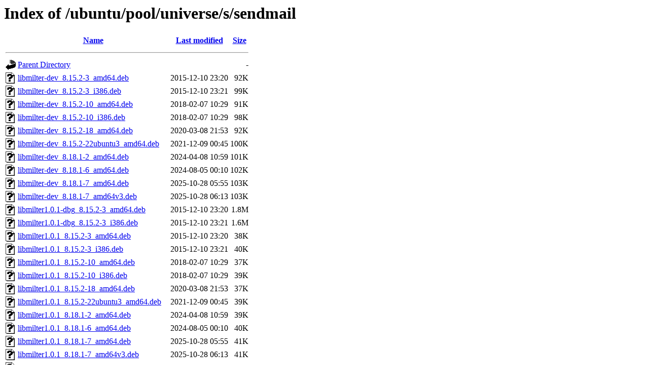

--- FILE ---
content_type: text/html;charset=UTF-8
request_url: http://uk.archive.ubuntu.com/ubuntu/pool/universe/s/sendmail/
body_size: 2073
content:
<!DOCTYPE HTML PUBLIC "-//W3C//DTD HTML 3.2 Final//EN">
<html>
 <head>
  <title>Index of /ubuntu/pool/universe/s/sendmail</title>
 </head>
 <body>
<h1>Index of /ubuntu/pool/universe/s/sendmail</h1>
  <table>
   <tr><th valign="top"><img src="/icons/blank.gif" alt="[ICO]"></th><th><a href="?C=N;O=D">Name</a></th><th><a href="?C=M;O=A">Last modified</a></th><th><a href="?C=S;O=A">Size</a></th></tr>
   <tr><th colspan="4"><hr></th></tr>
<tr><td valign="top"><img src="/icons/back.gif" alt="[PARENTDIR]"></td><td><a href="/ubuntu/pool/universe/s/">Parent Directory</a></td><td>&nbsp;</td><td align="right">  - </td></tr>
<tr><td valign="top"><img src="/icons/unknown.gif" alt="[   ]"></td><td><a href="libmilter-dev_8.15.2-3_amd64.deb">libmilter-dev_8.15.2-3_amd64.deb</a></td><td align="right">2015-12-10 23:20  </td><td align="right"> 92K</td></tr>
<tr><td valign="top"><img src="/icons/unknown.gif" alt="[   ]"></td><td><a href="libmilter-dev_8.15.2-3_i386.deb">libmilter-dev_8.15.2-3_i386.deb</a></td><td align="right">2015-12-10 23:21  </td><td align="right"> 99K</td></tr>
<tr><td valign="top"><img src="/icons/unknown.gif" alt="[   ]"></td><td><a href="libmilter-dev_8.15.2-10_amd64.deb">libmilter-dev_8.15.2-10_amd64.deb</a></td><td align="right">2018-02-07 10:29  </td><td align="right"> 91K</td></tr>
<tr><td valign="top"><img src="/icons/unknown.gif" alt="[   ]"></td><td><a href="libmilter-dev_8.15.2-10_i386.deb">libmilter-dev_8.15.2-10_i386.deb</a></td><td align="right">2018-02-07 10:29  </td><td align="right"> 98K</td></tr>
<tr><td valign="top"><img src="/icons/unknown.gif" alt="[   ]"></td><td><a href="libmilter-dev_8.15.2-18_amd64.deb">libmilter-dev_8.15.2-18_amd64.deb</a></td><td align="right">2020-03-08 21:53  </td><td align="right"> 92K</td></tr>
<tr><td valign="top"><img src="/icons/unknown.gif" alt="[   ]"></td><td><a href="libmilter-dev_8.15.2-22ubuntu3_amd64.deb">libmilter-dev_8.15.2-22ubuntu3_amd64.deb</a></td><td align="right">2021-12-09 00:45  </td><td align="right">100K</td></tr>
<tr><td valign="top"><img src="/icons/unknown.gif" alt="[   ]"></td><td><a href="libmilter-dev_8.18.1-2_amd64.deb">libmilter-dev_8.18.1-2_amd64.deb</a></td><td align="right">2024-04-08 10:59  </td><td align="right">101K</td></tr>
<tr><td valign="top"><img src="/icons/unknown.gif" alt="[   ]"></td><td><a href="libmilter-dev_8.18.1-6_amd64.deb">libmilter-dev_8.18.1-6_amd64.deb</a></td><td align="right">2024-08-05 00:10  </td><td align="right">102K</td></tr>
<tr><td valign="top"><img src="/icons/unknown.gif" alt="[   ]"></td><td><a href="libmilter-dev_8.18.1-7_amd64.deb">libmilter-dev_8.18.1-7_amd64.deb</a></td><td align="right">2025-10-28 05:55  </td><td align="right">103K</td></tr>
<tr><td valign="top"><img src="/icons/unknown.gif" alt="[   ]"></td><td><a href="libmilter-dev_8.18.1-7_amd64v3.deb">libmilter-dev_8.18.1-7_amd64v3.deb</a></td><td align="right">2025-10-28 06:13  </td><td align="right">103K</td></tr>
<tr><td valign="top"><img src="/icons/unknown.gif" alt="[   ]"></td><td><a href="libmilter1.0.1-dbg_8.15.2-3_amd64.deb">libmilter1.0.1-dbg_8.15.2-3_amd64.deb</a></td><td align="right">2015-12-10 23:20  </td><td align="right">1.8M</td></tr>
<tr><td valign="top"><img src="/icons/unknown.gif" alt="[   ]"></td><td><a href="libmilter1.0.1-dbg_8.15.2-3_i386.deb">libmilter1.0.1-dbg_8.15.2-3_i386.deb</a></td><td align="right">2015-12-10 23:21  </td><td align="right">1.6M</td></tr>
<tr><td valign="top"><img src="/icons/unknown.gif" alt="[   ]"></td><td><a href="libmilter1.0.1_8.15.2-3_amd64.deb">libmilter1.0.1_8.15.2-3_amd64.deb</a></td><td align="right">2015-12-10 23:20  </td><td align="right"> 38K</td></tr>
<tr><td valign="top"><img src="/icons/unknown.gif" alt="[   ]"></td><td><a href="libmilter1.0.1_8.15.2-3_i386.deb">libmilter1.0.1_8.15.2-3_i386.deb</a></td><td align="right">2015-12-10 23:21  </td><td align="right"> 40K</td></tr>
<tr><td valign="top"><img src="/icons/unknown.gif" alt="[   ]"></td><td><a href="libmilter1.0.1_8.15.2-10_amd64.deb">libmilter1.0.1_8.15.2-10_amd64.deb</a></td><td align="right">2018-02-07 10:29  </td><td align="right"> 37K</td></tr>
<tr><td valign="top"><img src="/icons/unknown.gif" alt="[   ]"></td><td><a href="libmilter1.0.1_8.15.2-10_i386.deb">libmilter1.0.1_8.15.2-10_i386.deb</a></td><td align="right">2018-02-07 10:29  </td><td align="right"> 39K</td></tr>
<tr><td valign="top"><img src="/icons/unknown.gif" alt="[   ]"></td><td><a href="libmilter1.0.1_8.15.2-18_amd64.deb">libmilter1.0.1_8.15.2-18_amd64.deb</a></td><td align="right">2020-03-08 21:53  </td><td align="right"> 37K</td></tr>
<tr><td valign="top"><img src="/icons/unknown.gif" alt="[   ]"></td><td><a href="libmilter1.0.1_8.15.2-22ubuntu3_amd64.deb">libmilter1.0.1_8.15.2-22ubuntu3_amd64.deb</a></td><td align="right">2021-12-09 00:45  </td><td align="right"> 39K</td></tr>
<tr><td valign="top"><img src="/icons/unknown.gif" alt="[   ]"></td><td><a href="libmilter1.0.1_8.18.1-2_amd64.deb">libmilter1.0.1_8.18.1-2_amd64.deb</a></td><td align="right">2024-04-08 10:59  </td><td align="right"> 39K</td></tr>
<tr><td valign="top"><img src="/icons/unknown.gif" alt="[   ]"></td><td><a href="libmilter1.0.1_8.18.1-6_amd64.deb">libmilter1.0.1_8.18.1-6_amd64.deb</a></td><td align="right">2024-08-05 00:10  </td><td align="right"> 40K</td></tr>
<tr><td valign="top"><img src="/icons/unknown.gif" alt="[   ]"></td><td><a href="libmilter1.0.1_8.18.1-7_amd64.deb">libmilter1.0.1_8.18.1-7_amd64.deb</a></td><td align="right">2025-10-28 05:55  </td><td align="right"> 41K</td></tr>
<tr><td valign="top"><img src="/icons/unknown.gif" alt="[   ]"></td><td><a href="libmilter1.0.1_8.18.1-7_amd64v3.deb">libmilter1.0.1_8.18.1-7_amd64v3.deb</a></td><td align="right">2025-10-28 06:13  </td><td align="right"> 41K</td></tr>
<tr><td valign="top"><img src="/icons/unknown.gif" alt="[   ]"></td><td><a href="rmail_8.14.4-4.1ubuntu1.1_amd64.deb">rmail_8.14.4-4.1ubuntu1.1_amd64.deb</a></td><td align="right">2019-02-05 19:38  </td><td align="right"> 34K</td></tr>
<tr><td valign="top"><img src="/icons/unknown.gif" alt="[   ]"></td><td><a href="rmail_8.14.4-4.1ubuntu1.1_i386.deb">rmail_8.14.4-4.1ubuntu1.1_i386.deb</a></td><td align="right">2019-02-05 19:38  </td><td align="right"> 33K</td></tr>
<tr><td valign="top"><img src="/icons/unknown.gif" alt="[   ]"></td><td><a href="rmail_8.14.4-4.1ubuntu1_amd64.deb">rmail_8.14.4-4.1ubuntu1_amd64.deb</a></td><td align="right">2014-02-11 13:23  </td><td align="right"> 34K</td></tr>
<tr><td valign="top"><img src="/icons/unknown.gif" alt="[   ]"></td><td><a href="rmail_8.14.4-4.1ubuntu1_i386.deb">rmail_8.14.4-4.1ubuntu1_i386.deb</a></td><td align="right">2014-02-11 13:23  </td><td align="right"> 33K</td></tr>
<tr><td valign="top"><img src="/icons/unknown.gif" alt="[   ]"></td><td><a href="rmail_8.15.2-3_amd64.deb">rmail_8.15.2-3_amd64.deb</a></td><td align="right">2015-12-10 23:20  </td><td align="right"> 34K</td></tr>
<tr><td valign="top"><img src="/icons/unknown.gif" alt="[   ]"></td><td><a href="rmail_8.15.2-3_i386.deb">rmail_8.15.2-3_i386.deb</a></td><td align="right">2015-12-10 23:21  </td><td align="right"> 36K</td></tr>
<tr><td valign="top"><img src="/icons/unknown.gif" alt="[   ]"></td><td><a href="rmail_8.15.2-10_amd64.deb">rmail_8.15.2-10_amd64.deb</a></td><td align="right">2018-02-07 10:29  </td><td align="right"> 35K</td></tr>
<tr><td valign="top"><img src="/icons/unknown.gif" alt="[   ]"></td><td><a href="rmail_8.15.2-10_i386.deb">rmail_8.15.2-10_i386.deb</a></td><td align="right">2018-02-07 10:29  </td><td align="right"> 35K</td></tr>
<tr><td valign="top"><img src="/icons/unknown.gif" alt="[   ]"></td><td><a href="rmail_8.15.2-18_amd64.deb">rmail_8.15.2-18_amd64.deb</a></td><td align="right">2020-03-08 21:53  </td><td align="right"> 34K</td></tr>
<tr><td valign="top"><img src="/icons/unknown.gif" alt="[   ]"></td><td><a href="rmail_8.15.2-22ubuntu3_amd64.deb">rmail_8.15.2-22ubuntu3_amd64.deb</a></td><td align="right">2021-12-09 00:45  </td><td align="right"> 36K</td></tr>
<tr><td valign="top"><img src="/icons/unknown.gif" alt="[   ]"></td><td><a href="rmail_8.18.1-2_amd64.deb">rmail_8.18.1-2_amd64.deb</a></td><td align="right">2024-04-08 10:59  </td><td align="right"> 36K</td></tr>
<tr><td valign="top"><img src="/icons/unknown.gif" alt="[   ]"></td><td><a href="rmail_8.18.1-6_amd64.deb">rmail_8.18.1-6_amd64.deb</a></td><td align="right">2024-08-05 00:10  </td><td align="right"> 37K</td></tr>
<tr><td valign="top"><img src="/icons/unknown.gif" alt="[   ]"></td><td><a href="rmail_8.18.1-7_amd64.deb">rmail_8.18.1-7_amd64.deb</a></td><td align="right">2025-10-28 05:54  </td><td align="right"> 37K</td></tr>
<tr><td valign="top"><img src="/icons/unknown.gif" alt="[   ]"></td><td><a href="rmail_8.18.1-7_amd64v3.deb">rmail_8.18.1-7_amd64v3.deb</a></td><td align="right">2025-10-28 06:13  </td><td align="right"> 37K</td></tr>
<tr><td valign="top"><img src="/icons/unknown.gif" alt="[   ]"></td><td><a href="sendmail-base_8.14.4-4.1ubuntu1.1_all.deb">sendmail-base_8.14.4-4.1ubuntu1.1_all.deb</a></td><td align="right">2019-02-05 19:38  </td><td align="right">135K</td></tr>
<tr><td valign="top"><img src="/icons/unknown.gif" alt="[   ]"></td><td><a href="sendmail-base_8.14.4-4.1ubuntu1_all.deb">sendmail-base_8.14.4-4.1ubuntu1_all.deb</a></td><td align="right">2014-02-11 13:23  </td><td align="right">135K</td></tr>
<tr><td valign="top"><img src="/icons/unknown.gif" alt="[   ]"></td><td><a href="sendmail-base_8.15.2-3_all.deb">sendmail-base_8.15.2-3_all.deb</a></td><td align="right">2015-12-10 23:20  </td><td align="right">135K</td></tr>
<tr><td valign="top"><img src="/icons/unknown.gif" alt="[   ]"></td><td><a href="sendmail-base_8.15.2-10_all.deb">sendmail-base_8.15.2-10_all.deb</a></td><td align="right">2018-02-07 10:29  </td><td align="right">134K</td></tr>
<tr><td valign="top"><img src="/icons/unknown.gif" alt="[   ]"></td><td><a href="sendmail-base_8.15.2-18_all.deb">sendmail-base_8.15.2-18_all.deb</a></td><td align="right">2020-03-08 21:53  </td><td align="right">134K</td></tr>
<tr><td valign="top"><img src="/icons/unknown.gif" alt="[   ]"></td><td><a href="sendmail-base_8.15.2-22ubuntu3_all.deb">sendmail-base_8.15.2-22ubuntu3_all.deb</a></td><td align="right">2021-12-09 00:45  </td><td align="right">135K</td></tr>
<tr><td valign="top"><img src="/icons/unknown.gif" alt="[   ]"></td><td><a href="sendmail-base_8.18.1-2_all.deb">sendmail-base_8.18.1-2_all.deb</a></td><td align="right">2024-04-08 10:59  </td><td align="right">136K</td></tr>
<tr><td valign="top"><img src="/icons/unknown.gif" alt="[   ]"></td><td><a href="sendmail-base_8.18.1-6_all.deb">sendmail-base_8.18.1-6_all.deb</a></td><td align="right">2024-08-05 00:10  </td><td align="right">137K</td></tr>
<tr><td valign="top"><img src="/icons/unknown.gif" alt="[   ]"></td><td><a href="sendmail-base_8.18.1-7_all.deb">sendmail-base_8.18.1-7_all.deb</a></td><td align="right">2025-10-28 05:54  </td><td align="right">137K</td></tr>
<tr><td valign="top"><img src="/icons/unknown.gif" alt="[   ]"></td><td><a href="sendmail-bin_8.14.4-4.1ubuntu1.1_amd64.deb">sendmail-bin_8.14.4-4.1ubuntu1.1_amd64.deb</a></td><td align="right">2019-02-05 19:38  </td><td align="right">458K</td></tr>
<tr><td valign="top"><img src="/icons/unknown.gif" alt="[   ]"></td><td><a href="sendmail-bin_8.14.4-4.1ubuntu1.1_i386.deb">sendmail-bin_8.14.4-4.1ubuntu1.1_i386.deb</a></td><td align="right">2019-02-05 19:38  </td><td align="right">444K</td></tr>
<tr><td valign="top"><img src="/icons/unknown.gif" alt="[   ]"></td><td><a href="sendmail-bin_8.14.4-4.1ubuntu1_amd64.deb">sendmail-bin_8.14.4-4.1ubuntu1_amd64.deb</a></td><td align="right">2014-02-11 13:23  </td><td align="right">458K</td></tr>
<tr><td valign="top"><img src="/icons/unknown.gif" alt="[   ]"></td><td><a href="sendmail-bin_8.14.4-4.1ubuntu1_i386.deb">sendmail-bin_8.14.4-4.1ubuntu1_i386.deb</a></td><td align="right">2014-02-11 13:23  </td><td align="right">444K</td></tr>
<tr><td valign="top"><img src="/icons/unknown.gif" alt="[   ]"></td><td><a href="sendmail-bin_8.15.2-3_amd64.deb">sendmail-bin_8.15.2-3_amd64.deb</a></td><td align="right">2015-12-10 23:20  </td><td align="right">468K</td></tr>
<tr><td valign="top"><img src="/icons/unknown.gif" alt="[   ]"></td><td><a href="sendmail-bin_8.15.2-3_i386.deb">sendmail-bin_8.15.2-3_i386.deb</a></td><td align="right">2015-12-10 23:21  </td><td align="right">500K</td></tr>
<tr><td valign="top"><img src="/icons/unknown.gif" alt="[   ]"></td><td><a href="sendmail-bin_8.15.2-10_amd64.deb">sendmail-bin_8.15.2-10_amd64.deb</a></td><td align="right">2018-02-07 10:29  </td><td align="right">483K</td></tr>
<tr><td valign="top"><img src="/icons/unknown.gif" alt="[   ]"></td><td><a href="sendmail-bin_8.15.2-10_i386.deb">sendmail-bin_8.15.2-10_i386.deb</a></td><td align="right">2018-02-07 10:29  </td><td align="right">509K</td></tr>
<tr><td valign="top"><img src="/icons/unknown.gif" alt="[   ]"></td><td><a href="sendmail-bin_8.15.2-18_amd64.deb">sendmail-bin_8.15.2-18_amd64.deb</a></td><td align="right">2020-03-08 21:53  </td><td align="right">478K</td></tr>
<tr><td valign="top"><img src="/icons/unknown.gif" alt="[   ]"></td><td><a href="sendmail-bin_8.15.2-22ubuntu3_amd64.deb">sendmail-bin_8.15.2-22ubuntu3_amd64.deb</a></td><td align="right">2021-12-09 00:45  </td><td align="right">505K</td></tr>
<tr><td valign="top"><img src="/icons/unknown.gif" alt="[   ]"></td><td><a href="sendmail-bin_8.18.1-2_amd64.deb">sendmail-bin_8.18.1-2_amd64.deb</a></td><td align="right">2024-04-08 10:59  </td><td align="right">527K</td></tr>
<tr><td valign="top"><img src="/icons/unknown.gif" alt="[   ]"></td><td><a href="sendmail-bin_8.18.1-6_amd64.deb">sendmail-bin_8.18.1-6_amd64.deb</a></td><td align="right">2024-08-05 00:10  </td><td align="right">546K</td></tr>
<tr><td valign="top"><img src="/icons/unknown.gif" alt="[   ]"></td><td><a href="sendmail-bin_8.18.1-7_amd64.deb">sendmail-bin_8.18.1-7_amd64.deb</a></td><td align="right">2025-10-28 05:54  </td><td align="right">549K</td></tr>
<tr><td valign="top"><img src="/icons/unknown.gif" alt="[   ]"></td><td><a href="sendmail-bin_8.18.1-7_amd64v3.deb">sendmail-bin_8.18.1-7_amd64v3.deb</a></td><td align="right">2025-10-28 06:13  </td><td align="right">551K</td></tr>
<tr><td valign="top"><img src="/icons/unknown.gif" alt="[   ]"></td><td><a href="sendmail-cf_8.14.4-4.1ubuntu1.1_all.deb">sendmail-cf_8.14.4-4.1ubuntu1.1_all.deb</a></td><td align="right">2019-02-05 19:38  </td><td align="right"> 84K</td></tr>
<tr><td valign="top"><img src="/icons/unknown.gif" alt="[   ]"></td><td><a href="sendmail-cf_8.14.4-4.1ubuntu1_all.deb">sendmail-cf_8.14.4-4.1ubuntu1_all.deb</a></td><td align="right">2014-02-11 13:23  </td><td align="right"> 84K</td></tr>
<tr><td valign="top"><img src="/icons/unknown.gif" alt="[   ]"></td><td><a href="sendmail-cf_8.15.2-3_all.deb">sendmail-cf_8.15.2-3_all.deb</a></td><td align="right">2015-12-10 23:20  </td><td align="right"> 84K</td></tr>
<tr><td valign="top"><img src="/icons/unknown.gif" alt="[   ]"></td><td><a href="sendmail-cf_8.15.2-10_all.deb">sendmail-cf_8.15.2-10_all.deb</a></td><td align="right">2018-02-07 10:29  </td><td align="right"> 83K</td></tr>
<tr><td valign="top"><img src="/icons/unknown.gif" alt="[   ]"></td><td><a href="sendmail-cf_8.15.2-18_all.deb">sendmail-cf_8.15.2-18_all.deb</a></td><td align="right">2020-03-08 21:53  </td><td align="right"> 83K</td></tr>
<tr><td valign="top"><img src="/icons/unknown.gif" alt="[   ]"></td><td><a href="sendmail-cf_8.15.2-22ubuntu3_all.deb">sendmail-cf_8.15.2-22ubuntu3_all.deb</a></td><td align="right">2021-12-09 00:45  </td><td align="right"> 84K</td></tr>
<tr><td valign="top"><img src="/icons/unknown.gif" alt="[   ]"></td><td><a href="sendmail-cf_8.18.1-2_all.deb">sendmail-cf_8.18.1-2_all.deb</a></td><td align="right">2024-04-08 10:59  </td><td align="right"> 88K</td></tr>
<tr><td valign="top"><img src="/icons/unknown.gif" alt="[   ]"></td><td><a href="sendmail-cf_8.18.1-6_all.deb">sendmail-cf_8.18.1-6_all.deb</a></td><td align="right">2024-08-05 00:10  </td><td align="right"> 89K</td></tr>
<tr><td valign="top"><img src="/icons/unknown.gif" alt="[   ]"></td><td><a href="sendmail-cf_8.18.1-7_all.deb">sendmail-cf_8.18.1-7_all.deb</a></td><td align="right">2025-10-28 05:54  </td><td align="right"> 89K</td></tr>
<tr><td valign="top"><img src="/icons/unknown.gif" alt="[   ]"></td><td><a href="sendmail-doc_8.14.4-4.1ubuntu1.1_all.deb">sendmail-doc_8.14.4-4.1ubuntu1.1_all.deb</a></td><td align="right">2019-02-05 19:38  </td><td align="right">617K</td></tr>
<tr><td valign="top"><img src="/icons/unknown.gif" alt="[   ]"></td><td><a href="sendmail-doc_8.14.4-4.1ubuntu1_all.deb">sendmail-doc_8.14.4-4.1ubuntu1_all.deb</a></td><td align="right">2014-02-11 13:23  </td><td align="right">618K</td></tr>
<tr><td valign="top"><img src="/icons/unknown.gif" alt="[   ]"></td><td><a href="sendmail-doc_8.15.2-3_all.deb">sendmail-doc_8.15.2-3_all.deb</a></td><td align="right">2015-12-10 23:20  </td><td align="right">652K</td></tr>
<tr><td valign="top"><img src="/icons/unknown.gif" alt="[   ]"></td><td><a href="sendmail-doc_8.15.2-10_all.deb">sendmail-doc_8.15.2-10_all.deb</a></td><td align="right">2018-02-07 10:29  </td><td align="right">650K</td></tr>
<tr><td valign="top"><img src="/icons/unknown.gif" alt="[   ]"></td><td><a href="sendmail-doc_8.15.2-18_all.deb">sendmail-doc_8.15.2-18_all.deb</a></td><td align="right">2020-03-08 21:53  </td><td align="right">650K</td></tr>
<tr><td valign="top"><img src="/icons/unknown.gif" alt="[   ]"></td><td><a href="sendmail-doc_8.15.2-22ubuntu3_all.deb">sendmail-doc_8.15.2-22ubuntu3_all.deb</a></td><td align="right">2021-12-09 00:45  </td><td align="right">650K</td></tr>
<tr><td valign="top"><img src="/icons/unknown.gif" alt="[   ]"></td><td><a href="sendmail-doc_8.18.1-2_all.deb">sendmail-doc_8.18.1-2_all.deb</a></td><td align="right">2024-04-08 10:59  </td><td align="right">665K</td></tr>
<tr><td valign="top"><img src="/icons/unknown.gif" alt="[   ]"></td><td><a href="sendmail-doc_8.18.1-6_all.deb">sendmail-doc_8.18.1-6_all.deb</a></td><td align="right">2024-08-05 00:10  </td><td align="right">666K</td></tr>
<tr><td valign="top"><img src="/icons/unknown.gif" alt="[   ]"></td><td><a href="sendmail-doc_8.18.1-7_all.deb">sendmail-doc_8.18.1-7_all.deb</a></td><td align="right">2025-10-28 05:54  </td><td align="right">667K</td></tr>
<tr><td valign="top"><img src="/icons/unknown.gif" alt="[   ]"></td><td><a href="sendmail_8.14.4-4.1ubuntu1.1_all.deb">sendmail_8.14.4-4.1ubuntu1.1_all.deb</a></td><td align="right">2019-02-05 19:38  </td><td align="right">6.1K</td></tr>
<tr><td valign="top"><img src="/icons/unknown.gif" alt="[   ]"></td><td><a href="sendmail_8.14.4-4.1ubuntu1_all.deb">sendmail_8.14.4-4.1ubuntu1_all.deb</a></td><td align="right">2014-02-11 13:23  </td><td align="right">6.1K</td></tr>
<tr><td valign="top"><img src="/icons/unknown.gif" alt="[   ]"></td><td><a href="sendmail_8.15.2-3.debian.tar.xz">sendmail_8.15.2-3.debian.tar.xz</a></td><td align="right">2015-12-10 23:19  </td><td align="right">395K</td></tr>
<tr><td valign="top"><img src="/icons/text.gif" alt="[TXT]"></td><td><a href="sendmail_8.15.2-3.dsc">sendmail_8.15.2-3.dsc</a></td><td align="right">2015-12-10 23:19  </td><td align="right">2.5K</td></tr>
<tr><td valign="top"><img src="/icons/unknown.gif" alt="[   ]"></td><td><a href="sendmail_8.15.2-3_all.deb">sendmail_8.15.2-3_all.deb</a></td><td align="right">2015-12-10 23:20  </td><td align="right">6.2K</td></tr>
<tr><td valign="top"><img src="/icons/unknown.gif" alt="[   ]"></td><td><a href="sendmail_8.15.2-10.debian.tar.xz">sendmail_8.15.2-10.debian.tar.xz</a></td><td align="right">2018-02-07 10:28  </td><td align="right">396K</td></tr>
<tr><td valign="top"><img src="/icons/text.gif" alt="[TXT]"></td><td><a href="sendmail_8.15.2-10.dsc">sendmail_8.15.2-10.dsc</a></td><td align="right">2018-02-07 10:28  </td><td align="right">2.5K</td></tr>
<tr><td valign="top"><img src="/icons/unknown.gif" alt="[   ]"></td><td><a href="sendmail_8.15.2-10_all.deb">sendmail_8.15.2-10_all.deb</a></td><td align="right">2018-02-07 10:29  </td><td align="right">6.2K</td></tr>
<tr><td valign="top"><img src="/icons/unknown.gif" alt="[   ]"></td><td><a href="sendmail_8.15.2-18.debian.tar.xz">sendmail_8.15.2-18.debian.tar.xz</a></td><td align="right">2020-03-08 21:53  </td><td align="right">302K</td></tr>
<tr><td valign="top"><img src="/icons/text.gif" alt="[TXT]"></td><td><a href="sendmail_8.15.2-18.dsc">sendmail_8.15.2-18.dsc</a></td><td align="right">2020-03-08 21:53  </td><td align="right">2.8K</td></tr>
<tr><td valign="top"><img src="/icons/unknown.gif" alt="[   ]"></td><td><a href="sendmail_8.15.2-18_all.deb">sendmail_8.15.2-18_all.deb</a></td><td align="right">2020-03-08 21:53  </td><td align="right">6.3K</td></tr>
<tr><td valign="top"><img src="/icons/unknown.gif" alt="[   ]"></td><td><a href="sendmail_8.15.2-22ubuntu3.debian.tar.xz">sendmail_8.15.2-22ubuntu3.debian.tar.xz</a></td><td align="right">2021-12-09 00:45  </td><td align="right">222K</td></tr>
<tr><td valign="top"><img src="/icons/text.gif" alt="[TXT]"></td><td><a href="sendmail_8.15.2-22ubuntu3.dsc">sendmail_8.15.2-22ubuntu3.dsc</a></td><td align="right">2021-12-09 00:45  </td><td align="right">2.6K</td></tr>
<tr><td valign="top"><img src="/icons/unknown.gif" alt="[   ]"></td><td><a href="sendmail_8.15.2-22ubuntu3_all.deb">sendmail_8.15.2-22ubuntu3_all.deb</a></td><td align="right">2021-12-09 00:45  </td><td align="right">6.3K</td></tr>
<tr><td valign="top"><img src="/icons/compressed.gif" alt="[   ]"></td><td><a href="sendmail_8.15.2.orig.tar.gz">sendmail_8.15.2.orig.tar.gz</a></td><td align="right">2015-11-09 17:14  </td><td align="right">2.1M</td></tr>
<tr><td valign="top"><img src="/icons/unknown.gif" alt="[   ]"></td><td><a href="sendmail_8.15.2.orig.tar.gz.asc">sendmail_8.15.2.orig.tar.gz.asc</a></td><td align="right">2020-01-29 23:38  </td><td align="right">455 </td></tr>
<tr><td valign="top"><img src="/icons/unknown.gif" alt="[   ]"></td><td><a href="sendmail_8.18.1-2.debian.tar.xz">sendmail_8.18.1-2.debian.tar.xz</a></td><td align="right">2024-04-08 10:58  </td><td align="right">242K</td></tr>
<tr><td valign="top"><img src="/icons/text.gif" alt="[TXT]"></td><td><a href="sendmail_8.18.1-2.dsc">sendmail_8.18.1-2.dsc</a></td><td align="right">2024-04-08 10:58  </td><td align="right">2.8K</td></tr>
<tr><td valign="top"><img src="/icons/unknown.gif" alt="[   ]"></td><td><a href="sendmail_8.18.1-2_all.deb">sendmail_8.18.1-2_all.deb</a></td><td align="right">2024-04-08 10:59  </td><td align="right">6.3K</td></tr>
<tr><td valign="top"><img src="/icons/unknown.gif" alt="[   ]"></td><td><a href="sendmail_8.18.1-6.debian.tar.xz">sendmail_8.18.1-6.debian.tar.xz</a></td><td align="right">2024-08-05 00:10  </td><td align="right">243K</td></tr>
<tr><td valign="top"><img src="/icons/text.gif" alt="[TXT]"></td><td><a href="sendmail_8.18.1-6.dsc">sendmail_8.18.1-6.dsc</a></td><td align="right">2024-08-05 00:10  </td><td align="right">2.8K</td></tr>
<tr><td valign="top"><img src="/icons/unknown.gif" alt="[   ]"></td><td><a href="sendmail_8.18.1-6_all.deb">sendmail_8.18.1-6_all.deb</a></td><td align="right">2024-08-05 00:10  </td><td align="right">6.3K</td></tr>
<tr><td valign="top"><img src="/icons/unknown.gif" alt="[   ]"></td><td><a href="sendmail_8.18.1-7.debian.tar.xz">sendmail_8.18.1-7.debian.tar.xz</a></td><td align="right">2025-10-27 23:29  </td><td align="right">243K</td></tr>
<tr><td valign="top"><img src="/icons/text.gif" alt="[TXT]"></td><td><a href="sendmail_8.18.1-7.dsc">sendmail_8.18.1-7.dsc</a></td><td align="right">2025-10-27 23:29  </td><td align="right">2.5K</td></tr>
<tr><td valign="top"><img src="/icons/unknown.gif" alt="[   ]"></td><td><a href="sendmail_8.18.1-7_all.deb">sendmail_8.18.1-7_all.deb</a></td><td align="right">2025-10-28 05:54  </td><td align="right">6.3K</td></tr>
<tr><td valign="top"><img src="/icons/compressed.gif" alt="[   ]"></td><td><a href="sendmail_8.18.1.orig.tar.gz">sendmail_8.18.1.orig.tar.gz</a></td><td align="right">2024-02-15 12:28  </td><td align="right">2.3M</td></tr>
<tr><td valign="top"><img src="/icons/unknown.gif" alt="[   ]"></td><td><a href="sendmail_8.18.1.orig.tar.gz.asc">sendmail_8.18.1.orig.tar.gz.asc</a></td><td align="right">2024-02-15 12:28  </td><td align="right">801 </td></tr>
<tr><td valign="top"><img src="/icons/unknown.gif" alt="[   ]"></td><td><a href="sensible-mda_8.14.4-4.1ubuntu1.1_amd64.deb">sensible-mda_8.14.4-4.1ubuntu1.1_amd64.deb</a></td><td align="right">2019-02-05 19:38  </td><td align="right">8.1K</td></tr>
<tr><td valign="top"><img src="/icons/unknown.gif" alt="[   ]"></td><td><a href="sensible-mda_8.14.4-4.1ubuntu1.1_i386.deb">sensible-mda_8.14.4-4.1ubuntu1.1_i386.deb</a></td><td align="right">2019-02-05 19:38  </td><td align="right">8.0K</td></tr>
<tr><td valign="top"><img src="/icons/unknown.gif" alt="[   ]"></td><td><a href="sensible-mda_8.14.4-4.1ubuntu1_amd64.deb">sensible-mda_8.14.4-4.1ubuntu1_amd64.deb</a></td><td align="right">2014-02-11 13:23  </td><td align="right">8.1K</td></tr>
<tr><td valign="top"><img src="/icons/unknown.gif" alt="[   ]"></td><td><a href="sensible-mda_8.14.4-4.1ubuntu1_i386.deb">sensible-mda_8.14.4-4.1ubuntu1_i386.deb</a></td><td align="right">2014-02-11 13:23  </td><td align="right">8.1K</td></tr>
<tr><td valign="top"><img src="/icons/unknown.gif" alt="[   ]"></td><td><a href="sensible-mda_8.15.2-3_amd64.deb">sensible-mda_8.15.2-3_amd64.deb</a></td><td align="right">2015-12-10 23:20  </td><td align="right">8.2K</td></tr>
<tr><td valign="top"><img src="/icons/unknown.gif" alt="[   ]"></td><td><a href="sensible-mda_8.15.2-3_i386.deb">sensible-mda_8.15.2-3_i386.deb</a></td><td align="right">2015-12-10 23:21  </td><td align="right">8.2K</td></tr>
<tr><td valign="top"><img src="/icons/unknown.gif" alt="[   ]"></td><td><a href="sensible-mda_8.15.2-10_amd64.deb">sensible-mda_8.15.2-10_amd64.deb</a></td><td align="right">2018-02-07 10:29  </td><td align="right">8.2K</td></tr>
<tr><td valign="top"><img src="/icons/unknown.gif" alt="[   ]"></td><td><a href="sensible-mda_8.15.2-10_i386.deb">sensible-mda_8.15.2-10_i386.deb</a></td><td align="right">2018-02-07 10:29  </td><td align="right">8.1K</td></tr>
<tr><td valign="top"><img src="/icons/unknown.gif" alt="[   ]"></td><td><a href="sensible-mda_8.15.2-18_amd64.deb">sensible-mda_8.15.2-18_amd64.deb</a></td><td align="right">2020-03-08 21:53  </td><td align="right">8.4K</td></tr>
<tr><td valign="top"><img src="/icons/unknown.gif" alt="[   ]"></td><td><a href="sensible-mda_8.15.2-22ubuntu3_amd64.deb">sensible-mda_8.15.2-22ubuntu3_amd64.deb</a></td><td align="right">2021-12-09 00:45  </td><td align="right">8.6K</td></tr>
<tr><td valign="top"><img src="/icons/unknown.gif" alt="[   ]"></td><td><a href="sensible-mda_8.18.1-2_amd64.deb">sensible-mda_8.18.1-2_amd64.deb</a></td><td align="right">2024-04-08 10:59  </td><td align="right">8.6K</td></tr>
<tr><td valign="top"><img src="/icons/unknown.gif" alt="[   ]"></td><td><a href="sensible-mda_8.18.1-6_amd64.deb">sensible-mda_8.18.1-6_amd64.deb</a></td><td align="right">2024-08-05 00:10  </td><td align="right">8.7K</td></tr>
<tr><td valign="top"><img src="/icons/unknown.gif" alt="[   ]"></td><td><a href="sensible-mda_8.18.1-7_amd64.deb">sensible-mda_8.18.1-7_amd64.deb</a></td><td align="right">2025-10-28 05:54  </td><td align="right">8.7K</td></tr>
<tr><td valign="top"><img src="/icons/unknown.gif" alt="[   ]"></td><td><a href="sensible-mda_8.18.1-7_amd64v3.deb">sensible-mda_8.18.1-7_amd64v3.deb</a></td><td align="right">2025-10-28 06:13  </td><td align="right">8.7K</td></tr>
   <tr><th colspan="4"><hr></th></tr>
</table>
<address>Apache/2.4.52 (Ubuntu) Server at uk.archive.ubuntu.com Port 80</address>
</body></html>
